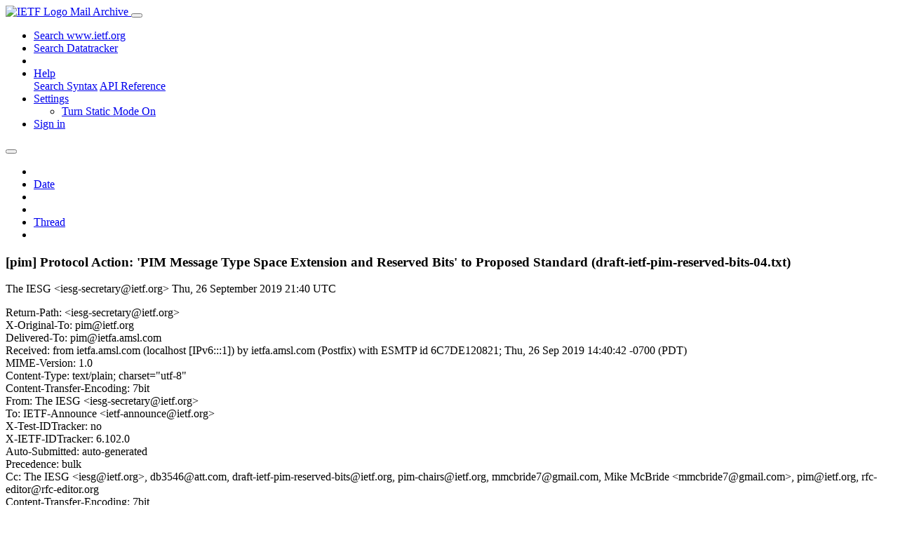

--- FILE ---
content_type: text/html; charset=utf-8
request_url: https://mailarchive.ietf.org/arch/msg/pim/qhydWz7dDus-OEUTHiiTgMfBo74/
body_size: 3812
content:
<!DOCTYPE html> 
<html lang="en">
<head>
    <meta charset="utf-8">
    <meta http-equiv="X-UA-Compatible" content="IE=edge">
    <meta name="viewport" content="width=device-width, initial-scale=1">
    <meta name="description" content="Search IETF mail list archives">
    <title>[pim] Protocol Action: &#x27;PIM Message Type Space Extension and Reserved Bits&#x27; to Proposed Standard (draft-ietf-pim-reserved-bits-04.txt)</title>

    

    <link rel="stylesheet" type="text/css" href="https://static.ietf.org/mailarchive/2.37.1/fontawesome/css/all.css">
    <link rel="stylesheet" type="text/css" href="https://static.ietf.org/mailarchive/2.37.1/mlarchive/css/bootstrap_custom.css">
    <link rel="stylesheet" type="text/css" href="https://static.ietf.org/mailarchive/2.37.1/mlarchive/css/styles.css">

    

    

</head>

<body>

<!-- Container -->
<div id="container">

    <header class="navbar navbar-expand-md navbar-dark fixed-top px-3 py-0">
        <div class="container-fluid">
            <a class="navbar-brand p-0" href="/">
                <img alt="IETF Logo" src="https://static.ietf.org/mailarchive/2.37.1/mlarchive/images/ietflogo-small-transparent.png">
                <span class="navbar-text d-none d-md-inline-block">
                
                Mail Archive
                
                </span>
            </a>
            <button class="navbar-toggler" type="button" data-bs-toggle="collapse" data-bs-target="#navbar-main" aria-controls="navbar-main" aria-expanded="false" aria-label="Toggle navigation">
                <span class="navbar-toggler-icon"></span>
            </button>

            
            <div id="navbar-main" class="navbar-header collapse navbar-collapse">
                <ul class="navbar-nav ms-auto">
                    <li class="nav-item d-none d-lg-inline">
                        <a class="nav-link" href="https://www.ietf.org/search/">Search www.ietf.org</a>
                    </li>
                    <li class="nav-item d-none d-lg-inline">
                        <a class="nav-link" href="https://datatracker.ietf.org">Search Datatracker</a>
                    </li>
		            <li class="nav-item d-none d-lg-inline navbar-text pipe"></li>

                    <li class="nav-item dropdown">
                        <a class="nav-link dropdown-toggle" href="#" id="navbar-help" role="button" data-bs-toggle="dropdown" aria-haspopup="true" aria-expanded="false">Help</a>
                        <div class="dropdown-menu" aria-labelledby="navbar-help">
                            <a class="dropdown-item" href="/arch/help/">Search Syntax</a>
                            <a class="dropdown-item" href="/docs/api-reference/">API Reference</a>
                        </div>
                    </li>

                    
                    
                    
                    
                    
                    <li class="nav-item dropdown me-2">
                        <a id="nav-settings-anchor" class="nav-link dropdown-toggle" href="#" id="navbar-settings" role="button" data-bs-toggle="dropdown" aria-haspopup="true" aria-expanded="false">Settings</a>
                        <ul class="dropdown-menu" aria-labelledby="navbar-settings">
                            <li><a id="toggle-static" class="dropdown-item" href="#">Turn Static Mode On</a></li>
                        </ul>
                    </li>
                    

                    
                    <li class="nav-item">
                        
                            <a class="nav-link" href="/oidc/authenticate/" rel="nofollow">Sign in</a>
                        
                    </li>
                    
                </ul>
            </div> <!-- navbar-header -->
            
        </div> <!-- container-fluid -->
    </header>

            <!-- 
            <noscript>
                <p class="navbar-text"><small>Enable Javascript for full functionality.</small></p>
            </noscript>
            -->

        <!-- Django Messages -->
        


    <!-- Content -->
    <div id="content">
        

<div class="container-fluid">

  <nav class="navbar navbar-expand-md navbar-light bg-light rounded shadow-sm navbar-msg-detail my-2">
      <button type="button" class="navbar-toggler" data-bs-toggle="collapse" data-bs-target="#id-navbar-top" aria-expanded="false">
        <span class="navbar-toggler-icon"></span>
      </button>

    <!-- Collect the nav links, forms, and other content for toggling -->
    <div class="collapse navbar-collapse navbar-detail px-5" id="id-navbar-top">
      <ul class="navbar-nav">
        <li class="nav-item" title="Previous by date">
          
            <a class="nav-link previous-in-list" href="/arch/msg/pim/P1-IrdiruL6x21tbKsbGKyC-5Ek/" aria-label="previous in list">
          
            <span class="fa fa-chevron-left" aria-hidden="true"></span>
            </a>
        </li>
        <li class="nav-item" title="Date Index">
          <a class="nav-link date-index" href="/arch/browse/pim/?index=qhydWz7dDus-OEUTHiiTgMfBo74">Date</a>
        </li>
        <li class="nav-item" title="Next by date">
          
            <a class="nav-link next-in-list" href="/arch/msg/pim/iihfrVYQIIAsZ3cmIDP-Z7YVWvo/" aria-label="next in list">
          
            <span class="fa fa-chevron-right" aria-hidden="true"></span>
            </a>
        </li>
        <li class="nav-item" title="Previous in thread">
          
            <a class="nav-link previous-in-thread" href="/arch/msg/pim/pjNeb2NZI0oD86uzwywUgEYRrdg/" aria-label="previous in thread">
          
            <span class="fa fa-chevron-left" aria-hidden="true"></span>
            </a>
        </li>
        <li class="nav-item" title="Thread Index">
          <a class="nav-link thread-index" href="/arch/browse/pim/?gbt=1&amp;index=qhydWz7dDus-OEUTHiiTgMfBo74">Thread</a>
        </li>
        <li class="nav-item" title="Next in thread">
          
            <a class="nav-link next-in-thread" href="/arch/msg/pim/iihfrVYQIIAsZ3cmIDP-Z7YVWvo/" aria-label="next in thread">
          
            <span class="fa fa-chevron-right" aria-hidden="true"></span>
            </a>
        </li>
        
      </ul>
      <ul class="nav navbar-nav navbar-right">
      </ul>
    </div><!-- /.navbar-collapse -->
</nav>

  
  <div class="row">

    <div class="msg-detail col-md-8 pt-3" data-static-date-index-url="/arch/browse/static/pim/2019/#qhydWz7dDus-OEUTHiiTgMfBo74" data-static-thread-index-url="/arch/browse/static/pim/thread/2019/#qhydWz7dDus-OEUTHiiTgMfBo74" data-date-index-url="/arch/browse/pim/?index=qhydWz7dDus-OEUTHiiTgMfBo74" data-thread-index-url="/arch/browse/pim/?gbt=1&amp;index=qhydWz7dDus-OEUTHiiTgMfBo74">
      
      <div id="msg-body" data-message-url="https://mailarchive.ietf.org/arch/msg/pim/qhydWz7dDus-OEUTHiiTgMfBo74/">
    <div id="message-links">
      
        <a href="mailto:pim@ietf.org?subject=Re: [pim] Protocol Action: &#x27;PIM Message Type Space Extension and Reserved Bits&#x27; to Proposed Standard (draft-ietf-pim-reserved-bits-04.txt)" class="reply-link" title="Reply"><i class="fas fa-reply fa-lg"></i></a>
      
      <a href="/arch/msg/pim/qhydWz7dDus-OEUTHiiTgMfBo74/download/" class="download-link" title="Message Download"><i class="fa fa-download fa-lg"></i></a>
      <a href="https://mailarchive.ietf.org/arch/msg/pim/qhydWz7dDus-OEUTHiiTgMfBo74/" class="detail-link" title="Message Detail"><i class="fa fa-link fa-lg"></i></a>
    </div>
    <h3>[pim] Protocol Action: &#x27;PIM Message Type Space Extension and Reserved Bits&#x27; to Proposed Standard (draft-ietf-pim-reserved-bits-04.txt)</h3>
    <p id="msg-info" class="msg-header">
      <span id="msg-from" class="pipe">The IESG &lt;iesg-secretary@ietf.org&gt;</span>
      <span id="msg-date" class="pipe">Thu, 26 September  2019 21:40 UTC</span>
    </p>
    <div id="msg-header" class="msg-header">
      <p>
      
        Return-Path: &lt;iesg-secretary@ietf.org&gt;<br />
      
        X-Original-To: pim@ietf.org<br />
      
        Delivered-To: pim@ietfa.amsl.com<br />
      
        Received: from ietfa.amsl.com (localhost [IPv6:::1]) by ietfa.amsl.com (Postfix) with ESMTP id 6C7DE120821; Thu, 26 Sep 2019 14:40:42 -0700 (PDT)<br />
      
        MIME-Version: 1.0<br />
      
        Content-Type: text/plain; charset=&quot;utf-8&quot;<br />
      
        Content-Transfer-Encoding: 7bit<br />
      
        From: The IESG &lt;iesg-secretary@ietf.org&gt;<br />
      
        To: IETF-Announce &lt;ietf-announce@ietf.org&gt;<br />
      
        X-Test-IDTracker: no<br />
      
        X-IETF-IDTracker: 6.102.0<br />
      
        Auto-Submitted: auto-generated<br />
      
        Precedence: bulk<br />
      
        Cc: The IESG &lt;iesg@ietf.org&gt;, db3546@att.com, draft-ietf-pim-reserved-bits@ietf.org, pim-chairs@ietf.org, mmcbride7@gmail.com, Mike McBride &lt;mmcbride7@gmail.com&gt;, pim@ietf.org, rfc-editor@rfc-editor.org<br />
      
        Content-Transfer-Encoding: 7bit<br />
      
        Content-Type: text/plain; charset=&quot;utf-8&quot;<br />
      
        MIME-Version: 1.0<br />
      
        Message-ID: &lt;156953404243.6014.2813577966594215021.idtracker@ietfa.amsl.com&gt;<br />
      
        Date: Thu, 26 Sep 2019 14:40:42 -0700<br />
      
        Archived-At: &lt;https://mailarchive.ietf.org/arch/msg/pim/qhydWz7dDus-OEUTHiiTgMfBo74&gt;<br />
      
        Subject: [pim] Protocol Action: &#x27;PIM Message Type Space Extension and Reserved Bits&#x27; to Proposed Standard (draft-ietf-pim-reserved-bits-04.txt)<br />
      
        X-BeenThere: pim@ietf.org<br />
      
        X-Mailman-Version: 2.1.29<br />
      
        List-Id: Protocol Independent Multicast &lt;pim.ietf.org&gt;<br />
      
        List-Unsubscribe: &lt;https://www.ietf.org/mailman/options/pim&gt;, &lt;mailto:pim-request@ietf.org?subject=unsubscribe&gt;<br />
      
        List-Archive: &lt;https://mailarchive.ietf.org/arch/browse/pim/&gt;<br />
      
        List-Post: &lt;mailto:pim@ietf.org&gt;<br />
      
        List-Help: &lt;mailto:pim-request@ietf.org?subject=help&gt;<br />
      
        List-Subscribe: &lt;https://www.ietf.org/mailman/listinfo/pim&gt;, &lt;mailto:pim-request@ietf.org?subject=subscribe&gt;<br />
      
        X-List-Received-Date: Thu, 26 Sep 2019 21:40:43 -0000<br />
      
      </p>
    </div>
    <div class="msg-payload">
      
          <pre class="wordwrap">The IESG has approved the following document:
- &#x27;PIM Message Type Space Extension and Reserved Bits&#x27;
  (draft-ietf-pim-reserved-bits-04.txt) as Proposed Standard

This document is the product of the Protocols for IP Multicast Working Group.

The IESG contact persons are Alvaro Retana, Martin Vigoureux and Deborah
Brungard.

A URL of this Internet Draft is:
<a href="https://datatracker.ietf.org/doc/draft-ietf-pim-reserved-bits/" rel="nofollow">https://datatracker.ietf.org/doc/draft-ietf-pim-reserved-bits/</a>





Technical Summary

The currently defined PIM version 2 messages share a common message
header format. The common header definition contains eight reserved
bits. This document specifies how these bits may be used by
individual message types, and creates a registry containing the per
message type usage. This document also extends the PIM type space by
defining three new message types.

Working Group Summary

There was very thorough review by several WG members. There were a few
comments and all were addressed to the wg&#x27;s satisfaction.

Document Quality

Not really applicable here as its updating a registry

Personnel

   Who is the Document Shepherd for this document?  Mike McBride
   Who is the Responsible Area Director?  Deborah Brungard

</pre>

      
    </div>
    <div>
      
    </div>
</div> <!-- msg-body -->




            <div id="message-thread">

        
<ul class="thread-snippet">

    <li class="depth-0 current-msg"><a href="/arch/msg/pim/qhydWz7dDus-OEUTHiiTgMfBo74/">[pim] Protocol Action: &#x27;PIM Message Type Space Ex…</a>&nbsp;&nbsp;The IESG</li>

</ul>


      </div> <!-- message-thread -->


      <div class="d-flex justify-content-center">
        <ul id="navigation" class="list-inline">
          <li class="list-inline-item">
            <a id="toggle-nav" class="toggle js-off" href="#">Hide Navigation Bar</a>
          </li>
          
        </ul>
      </div>
          
    </div> <!-- msg-detail -->

    <div class="msg-aside col-md-4"></div>
</div> <!-- row -->

    <div class="btn-toolbar msg-detail-toolbar" role="toolbar" aria-label="...">
    <div class="btn-group" role="group" aria-label="...">
      
        <a class="btn btn-default" href="/arch/msg/pim/P1-IrdiruL6x21tbKsbGKyC-5Ek/">
      
          <i class="fa fa-chevron-left" aria-hidden="true"></i>
        </a>
      <a class="btn btn-default" href="">Date</a>
      
        <a class="btn btn-default" href="/arch/msg/pim/iihfrVYQIIAsZ3cmIDP-Z7YVWvo/">
      
          <i class="fa fa-chevron-right" aria-hidden="true"></i>
        </a>
    </div>
    <div class="btn-group" role="group" aria-label="...">
      
        <a class="btn btn-default" href="/arch/msg/pim/pjNeb2NZI0oD86uzwywUgEYRrdg/">
      
          <i class="fa fa-chevron-left" aria-hidden="true"></i>
        </a>
      <a class="btn btn-default" href="">Thread</a>
      
        <a class="btn btn-default" href="/arch/msg/pim/iihfrVYQIIAsZ3cmIDP-Z7YVWvo/">
      
          <i class="fa fa-chevron-right" aria-hidden="true"></i>
        </a>
    </div>
    
</div>



    <nav class="navbar navbar-expand-md navbar-light bg-light rounded shadow-sm navbar-msg-detail my-2">
      <button type="button" class="navbar-toggler" data-bs-toggle="collapse" data-bs-target="#id-navbar-bottom" aria-expanded="false">
        <span class="navbar-toggler-icon"></span>
      </button>

    <!-- Collect the nav links, forms, and other content for toggling -->
    <div class="collapse navbar-collapse navbar-detail px-5" id="id-navbar-bottom">
      <ul class="navbar-nav">
        <li class="nav-item" title="Previous by date">
          
            <a class="nav-link previous-in-list" href="/arch/msg/pim/P1-IrdiruL6x21tbKsbGKyC-5Ek/" aria-label="previous in list">
          
            <span class="fa fa-chevron-left" aria-hidden="true"></span>
            </a>
        </li>
        <li class="nav-item" title="Date Index">
          <a class="nav-link date-index" href="/arch/browse/pim/?index=qhydWz7dDus-OEUTHiiTgMfBo74">Date</a>
        </li>
        <li class="nav-item" title="Next by date">
          
            <a class="nav-link next-in-list" href="/arch/msg/pim/iihfrVYQIIAsZ3cmIDP-Z7YVWvo/" aria-label="next in list">
          
            <span class="fa fa-chevron-right" aria-hidden="true"></span>
            </a>
        </li>
        <li class="nav-item" title="Previous in thread">
          
            <a class="nav-link previous-in-thread" href="/arch/msg/pim/pjNeb2NZI0oD86uzwywUgEYRrdg/" aria-label="previous in thread">
          
            <span class="fa fa-chevron-left" aria-hidden="true"></span>
            </a>
        </li>
        <li class="nav-item" title="Thread Index">
          <a class="nav-link thread-index" href="/arch/browse/pim/?gbt=1&amp;index=qhydWz7dDus-OEUTHiiTgMfBo74">Thread</a>
        </li>
        <li class="nav-item" title="Next in thread">
          
            <a class="nav-link next-in-thread" href="/arch/msg/pim/iihfrVYQIIAsZ3cmIDP-Z7YVWvo/" aria-label="next in thread">
          
            <span class="fa fa-chevron-right" aria-hidden="true"></span>
            </a>
        </li>
        
      </ul>
      <ul class="nav navbar-nav navbar-right">
      </ul>
    </div><!-- /.navbar-collapse -->
</nav>


</div>


    </div>
    <!-- END Content -->


    
  
    
  <div class="footer scrolling">
      <p class="small text-center">v2.37.1 | <a href="https://github.com/ietf-tools/mailarch/issues">Report a Bug</a> | <a href="mailto:tools-help@ietf.org">By Email</a> | <a href="https://status.ietf.org">System Status</a></p>
  </div>

  


</div> <!-- END Container -->



<script src="https://static.ietf.org/mailarchive/2.37.1/jquery/js/jquery-3.6.0.min.js" crossorigin="anonymous"></script>
<script src="https://static.ietf.org/mailarchive/2.37.1/bootstrap-5.1.1-dist/js/bootstrap.bundle.min.js" crossorigin="anonymous"></script>
<script type="text/javascript" src="https://static.ietf.org/mailarchive/2.37.1/jquery.cookie/jquery.cookie.js"></script>
<script type="text/javascript" src="https://static.ietf.org/mailarchive/2.37.1/mlarchive/js/base.js"></script>

<script type="text/javascript" src="https://static.ietf.org/mailarchive/2.37.1/jquery.cookie/jquery.cookie.js"></script>
<script type="text/javascript" src="https://static.ietf.org/mailarchive/2.37.1/mlarchive/js/detail.js"></script>


<!-- debug_toolbar_here -->
<script>(function(){function c(){var b=a.contentDocument||a.contentWindow.document;if(b){var d=b.createElement('script');d.innerHTML="window.__CF$cv$params={r:'9c1f74e6394379f3',t:'MTc2OTA4OTE1OC4wMDAwMDA='};var a=document.createElement('script');a.nonce='';a.src='/cdn-cgi/challenge-platform/scripts/jsd/main.js';document.getElementsByTagName('head')[0].appendChild(a);";b.getElementsByTagName('head')[0].appendChild(d)}}if(document.body){var a=document.createElement('iframe');a.height=1;a.width=1;a.style.position='absolute';a.style.top=0;a.style.left=0;a.style.border='none';a.style.visibility='hidden';document.body.appendChild(a);if('loading'!==document.readyState)c();else if(window.addEventListener)document.addEventListener('DOMContentLoaded',c);else{var e=document.onreadystatechange||function(){};document.onreadystatechange=function(b){e(b);'loading'!==document.readyState&&(document.onreadystatechange=e,c())}}}})();</script></body>
</html>
